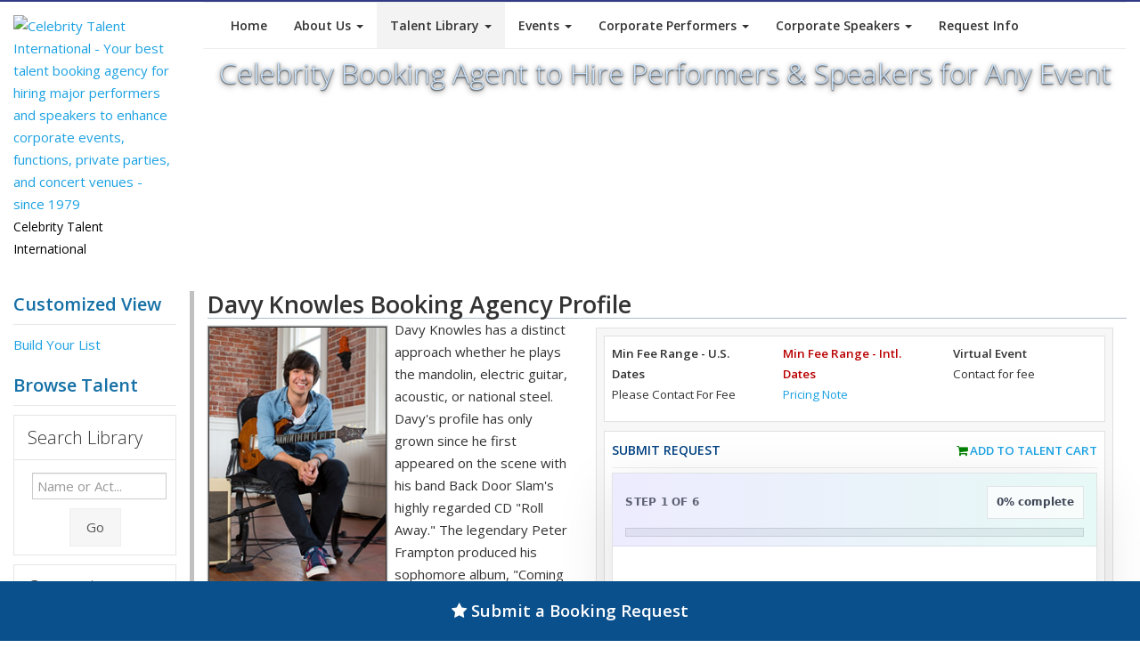

--- FILE ---
content_type: text/html
request_url: https://content.googleapis.com/static/proxy.html?usegapi=1&jsh=m%3B%2F_%2Fscs%2Fabc-static%2F_%2Fjs%2Fk%3Dgapi.lb.en.2kN9-TZiXrM.O%2Fd%3D1%2Frs%3DAHpOoo_B4hu0FeWRuWHfxnZ3V0WubwN7Qw%2Fm%3D__features__
body_size: -69
content:
<!DOCTYPE html>
<html>
<head>
<title></title>
<meta http-equiv="X-UA-Compatible" content="IE=edge" />
<script nonce="S_hAEktn5tskpGD9nK7lCw">
  window['startup'] = function() {
    googleapis.server.init();
  };
</script>
<script src="https://apis.google.com/js/googleapis.proxy.js?onload=startup" async defer nonce="S_hAEktn5tskpGD9nK7lCw"></script>
</head>
<body>
</body>
</html>


--- FILE ---
content_type: text/css
request_url: https://www.celebritytalent.net/oneTrust/skins/default_flat_bottom_two_button_black/v2/css/optanon.css
body_size: 6546
content:
#optanon *,#optanon *:before,#optanon *:after{-webkit-box-sizing:content-box;-moz-box-sizing:content-box;box-sizing:content-box}#optanon,#optanon *,#optanon div,#optanon span,#optanon ul,#optanon li,#optanon a,#optanon p,.optanon-alert-box-wrapper *{font-family:Arial, sans-serif;background:none;border:none;bottom:auto;clear:none;float:none;height:auto;left:auto;letter-spacing:normal;line-height:normal;max-height:none;max-width:none;min-height:0;min-width:0;overflow:visible;right:auto;text-align:left;text-decoration:none;text-indent:0;text-transform:none;text-shadow:none;top:auto;visibility:visible;white-space:normal;width:auto;z-index:auto;padding:0;margin:0;border-radius:0;position:static;font-weight:normal}#optanon #optanon-popup-bg{background:rgba(0,0,0,0.8);display:none;height:100%;left:0px;position:fixed;top:0px;width:100%;z-index:7901}#optanon #optanon-popup-wrapper{display:none;z-index:7902;color:#000;text-align:left;position:absolute;top:10px;left:10px;right:10px}#optanon #optanon-popup-wrapper:focus{outline:none}#optanon #optanon-popup-wrapper a{color:#000;text-decoration:none}#optanon #optanon-popup-wrapper a:hover{text-decoration:underline}#optanon #optanon-popup-wrapper img{border:0px}#optanon #optanon-popup-top{background-color:#6cc04a;height:80px;margin:0px;width:100%;border-bottom:1px solid #ccc}#optanon #optanon-popup-top .optanon-close,.optanon-alert-box-wrapper .optanon-alert-box-corner-close a{float:right;position:relative;right:5px;top:5px;background:url("[data-uri]");background-size:22px 22px;width:22px;height:22px}#optanon #optanon-close{background:none !important;display:none}#optanon #optanon-popup-wrapper a:hover{text-decoration:none}#optanon #optanon-popup-top img a{border:0}#optanon #optanon-popup-body{background-color:#ffffff;margin:0px;width:100%;position:relative}#optanon #optanon-popup-body h2{margin:5px 0px 0px 5px;padding:0px;color:#000}#optanon #optanon-popup-body h3{font-weight:bold;font-size:14px;margin:10px 0px 10px 5px;color:#000;width:75%;display:inline-block}#optanon #optanon-popup-body p,#optanon #optanon-popup-body div#optanon-main-info-text{font-weight:normal;font-size:13px;line-height:16px;margin:5px 0px 0px 5px;padding:0px}#optanon #optanon-popup-body div#optanon-main-info-text{max-height:250px;overflow-y:auto;padding-right:10px}#optanon #optanon-popup-body div#optanon-main-info-text div.optanon-cookie-list{margin-top:10px}#optanon #optanon-popup-body div#optanon-main-info-text div.optanon-cookie-list p{margin:4px 0}#optanon #optanon-popup-body div#optanon-main-info-text div.optanon-cookie-list p.optanon-subgroup-cookies-list,#optanon #optanon-popup-body div#optanon-main-info-text div.optanon-cookie-list p.optanon-group-cookies-list{border-bottom:1px solid #ccc;padding-bottom:2px;color:#666}#optanon #optanon-popup-body div#optanon-main-info-text div.optanon-cookie-list div.optanon-cookies-used{font-weight:bold;font-size:13px;padding:3px 0;border-bottom:1px solid #ccc}#optanon #optanon-popup-body div#optanon-main-info-text div.optanon-cookie-list span.optanon-subgroup-header{font-size:13px;padding-right:10px;color:#000;display:inline-block;width:300px}#optanon #optanon-popup-body div.optanon-subgroup-description{margin:5px 10px}#optanon #optanon-popup-body-left{float:left;width:100%}#optanon.modern #optanon-branding-top-logo{background-image:url(../images/cookie-collective-top-logo.svg) !important}#optanon #optanon-branding-top-logo{background-position:center !important;background-size:contain !important;background-repeat:no-repeat !important;height:50px;width:140px;position:absolute;top:-65px;left:10px}#optanon #optanon-menu{padding:0px;width:100%;word-break:break-word}#optanon #optanon-menu li{list-style-type:none;min-height:38px;border-bottom:1px solid #ccc;background-color:#e6e6e6 !important;width:100%}#optanon #optanon-menu li p{font-size:12px;margin:0px 0px 0px 35px;padding:12px 0px 12px 0px;width:80%}#optanon #optanon-menu li p a{font-size:12px;color:#666;font-weight:bold}#optanon #optanon-menu .menu-item-selected{background-color:#fff !important}#optanon #optanon-menu .menu-item-selected a{color:#000}#optanon #optanon-menu li{background-size:16px !important;background-position:15px 12px !important;background-repeat:no-repeat !important}#optanon #optanon-menu .menu-item-necessary,#optanon-show-settings-popup .necessary-icon.menu-item-on,#optanon-show-settings-popup .necessary-icon.menu-item-off{background:url("[data-uri]")}#optanon #optanon-menu .menu-item-about{background:url("[data-uri]")}#optanon #optanon-menu .menu-item-performance,#optanon-show-settings-popup .performance-icon.menu-item-on,#optanon-show-settings-popup .performance-icon.menu-item-off{background:url("[data-uri]")}#optanon #optanon-menu .menu-item-functional,#optanon-show-settings-popup .functional-icon.menu-item-on,#optanon-show-settings-popup .functional-icon.menu-item-off{background:url("[data-uri]")}#optanon #optanon-menu .menu-item-advertising,#optanon-show-settings-popup .advertising-icon.menu-item-on,#optanon-show-settings-popup .advertising-icon.menu-item-off{background:url("[data-uri]")}#optanon #optanon-menu .menu-item-social,#optanon-show-settings-popup .social-icon.menu-item-on,#optanon-show-settings-popup .social-icon.menu-item-off{background:url("[data-uri]")}#optanon #optanon-menu .menu-item-moreinfo{background:url("[data-uri]")}#optanon #optanon-popup-body-right{float:left;padding:10px 20px}#optanon #optanon-popup-more-info-bar{display:inline-block}#optanon #optanon-popup-more-info-bar p{float:left;margin:3px 0px 0px 0px;padding:0px;width:auto;font-weight:bold;font-size:14px}#optanon #optanon-popup-wrapper .optanon-arrow{float:left;margin:7px 0px 0px 5px}#optanon #optanon-popup-wrapper .optanon-status{font-weight:bold}#optanon #optanon-popup-wrapper .optanon-status-symbol{margin:2px 0px 0px 4px}#optanon #optanon-popup-wrapper .optanon-status .optanon-status-editable,#optanon #optanon-popup-wrapper .optanon-status .optanon-status-always-active{display:none}#optanon #optanon-popup-wrapper .optanon-status-on{color:#09a501}#optanon #optanon-popup-wrapper .optanon-bottom-spacer{clear:both;height:20px}#optanon #optanon-popup-bottom{border-top:1px solid #ccc;background-color:#f2f2f2;float:left;margin:0px;padding-bottom:10px;width:100%}#optanon #optanon-popup-bottom-logo{float:left;margin:8px 0px 0px 3px;background:none !important}#optanon #optanon-popup-bottom-logo:before{content:'Powered by';font-size:13px;color:#000;position:relative;top:10px;margin-left:10px;width:auto}#optanon #optanon-popup-bottom-logo:after{content:'OneTrust';font-size:13px;color:#000;width:auto;position:relative;top:10px;margin-left:4px;border-bottom:1px solid #ccc}#optanon #optanon-popup-wrapper .optanon-allow-all-button,#optanon #optanon-popup-wrapper .optanon-save-settings-button{cursor:hand;cursor:pointer}#optanon #optanon-popup-wrapper .optanon-allow-all-button{display:none}#optanon #optanon-popup-wrapper .optanon-allow-all-button a:hover,#optanon #optanon-popup-wrapper .optanon-save-settings-button a:hover{text-decoration:none}#optanon #optanon-popup-wrapper .optanon-button-wrapper{float:right;margin:9px 10px 0px 0px}#optanon #optanon-popup-wrapper .optanon-white-button-middle{background-repeat:repeat-x;display:block;float:left;padding:8px 13px;background-color:#6cc04a}#optanon #optanon-popup-wrapper .optanon-white-button-middle a{font-size:13px;font-weight:bold;color:#fff !important}.optanon-show-settings-popup-wrapper *,.optanon-show-settings-popup-wrapper *:before,.optanon-show-settings-popup-wrapper *:after{-webkit-box-sizing:content-box;-moz-box-sizing:content-box;box-sizing:content-box}.optanon-show-settings-popup-wrapper,.optanon-show-settings-popup-wrapper *,.optanon-show-settings-popup-wrapper div,.optanon-show-settings-popup-wrapper span,.optanon-show-settings-popup-wrapper ul,.optanon-show-settings-popup-wrapper li,.optanon-show-settings-popup-wrapper a,.optanon-show-settings-popup-wrapper p,#optanon-show-settings-popup ul,#optanon-show-settings-popup li,#optanon-show-settings-popup a,#optanon-show-settings-popup span{border:none;bottom:auto;clear:none;float:none;letter-spacing:normal;line-height:normal;max-height:inherit;max-width:inherit;min-width:inherit;overflow:visible;text-align:left;text-decoration:none;text-indent:0;text-transform:none;top:auto;visibility:visible;white-space:normal;width:auto;padding:0;margin:0;border-radius:0;font-family:Arial, sans-serif;font-size:12px}.optanon-show-settings-popup-wrapper img{width:auto;height:auto}.optanon-show-settings-popup-wrapper{height:0px}.optanon-show-settings-button{cursor:hand;cursor:pointer}.optanon-show-settings-popup-wrapper .optanon-show-settings-middle a.optanon-show-settings{color:#666 !important;font-weight:bold;margin-top:-20px !important;float:none !important;font-size:14px}.optanon-show-settings-popup-wrapper .optanon-show-settings-middle a.optanon-show-settings:hover{text-decoration:none !important}.optanon-show-settings-popup-wrapper .optanon-show-settings-middle{background:#fff !important;border-top:1px solid #ccc;border-bottom:1px solid #ccc;background:none;float:left;height:23px !important;padding-top:7px}.optanon-show-settings-popup-wrapper .optanon-show-settings-left{background-color:#fff !important;background:url("[data-uri]");background-size:16px;background-repeat:no-repeat;background-position:9px 7px;border-left:1px solid #ccc;border-top:1px solid #ccc;border-bottom:1px solid #ccc;float:left;height:30px !important;width:30px !important}.optanon-show-settings-popup-wrapper .optanon-show-settings-right{background:#fff !important;border-top:1px solid #ccc;border-bottom:1px solid #ccc;border-right:1px solid #ccc;background:none;float:left;height:30px !important;width:8px !important}#optanon-show-settings-popup{display:none;position:relative;z-index:99999;left:0px !important;float:left !important}#optanon-show-settings-popup-inner{position:absolute}#optanon-show-settings-popup ul{list-style-type:none !important;width:205px;height:auto !important;margin:3px 0px !important;padding:0px !important;border-top:1px solid #ccc;border-left:1px solid #ccc;border-right:1px solid #ccc;background-color:#f2f2f2}#optanon-show-settings-popup ul li{padding:6px 10px 0px 6px;height:auto !important;list-style-type:none !important;margin:0px !important;font-size:13px !important;color:#666 !important;font-weight:bold !important}#optanon-show-settings-popup ul li a{text-decoration:none;color:#666}#optanon-show-settings-popup ul li a:hover{text-decoration:underline}#optanon-show-settings-popup ul li .optanon-dnt{font-size:10px !important;color:#333}#optanon-show-settings-popup .icon{float:left;display:block;margin-right:5px;height:16px;width:16px}#optanon-show-settings-popup .top-arrow{border-left:1px solid #ccc;border-top:1px solid #ccc;background:#f2f2f2;transform:rotate(45deg);height:11px;position:absolute;width:11px;top:-3px !important}#optanon-show-settings-popup .bottom-arrow-even,#optanon-show-settings-popup .bottom-arrow-odd{border-right:1px solid #ccc;border-bottom:1px solid #ccc;background:#f2f2f2;transform:rotate(45deg);height:11px;position:absolute;width:11px;bottom:4px}#optanon-show-settings-popup .menu-item-border{background-color:#ccc;display:block;height:1px;margin:0;padding:0;width:199px;margin-top:6px;margin-left:-5px}#optanon-show-settings-popup .menu-bottom-odd,#optanon-show-settings-popup .menu-bottom-even{background-color:#f2f2f2;border-right:1px solid #ccc;border-left:1px solid #ccc;border-bottom:1px solid #ccc;display:block;height:7px;margin:0 0 10px 0;padding:0;margin-top:-3px;width:205px}@media only screen and (min-width: 47em){#optanon #optanon-popup-top{background-color:#f2f2f2}#optanon #optanon-branding-top-logo{margin:0px}#optanon #optanon-popup-wrapper{position:fixed;min-height:300px;left:50%;top:0;margin:100px 0px 0px -300px;position:fixed;width:600px}#optanon #optanon-popup-body-left-shading{position:absolute;top:-81px;left:0;background-color:#6cc04a;width:158px;height:80px}#optanon #optanon-menu{margin:0px 0px 0px -12px}#optanon #optanon-menu li{padding-right:20px}#optanon #optanon-popup-body-left{float:left;width:23%;padding:0 2%}#optanon #optanon-popup-body-right{float:left;width:69%;padding:1% 2%}#optanon #optanon-popup-body h2{position:absolute;top:-55px;font-size:16px;font-weight:bold}}#optanon fieldset{position:relative;display:inline-block;width:37px;height:23px;margin-top:10px}#optanon fieldset input{opacity:0}#optanon fieldset label{position:absolute;cursor:pointer;top:0;left:0;right:0;bottom:0;background-color:#414141;border-radius:23px;overflow:visible;text-indent:45px;font-size:14px;font-weight:bold;padding-top:3px}#optanon fieldset label:after{position:absolute;content:"";height:19px;width:19px;left:2px;bottom:2px;background-color:white;-webkit-transition:.4s;transition:.4s;border-radius:50%}#optanon fieldset input:checked+label{background-color:#6cc04a}#optanon fieldset input:focus+label,#optanon fieldset input:active+label{box-shadow:0 0 2px 2px #509ec4}#optanon fieldset input:checked+label:after{background-color:#f5efeb;-webkit-transform:translateX(14px);-ms-transform:translateX(14px);transform:translateX(14px)}#optanon .optanon-subgroup-checkbox{margin-right:5px}#optanon .optanon-subgroup-fieldset{transform:scale(0.6);top:-3px}#optanon .optanon-subgroup-fieldset label{font-size:20px;padding-top:0px}#optanon #optanon-vendor-consent-text:after{padding-left:10px;content:'\276F'}#optanon #optanon-vendor-consent-back{margin:22px}#optanon #optanon-vendor-consent-back:before{content:'\276E'}#optanon #optanon-vendor-consent-list{padding-top:10px;height:280px;width:426px;overflow-y:auto}#optanon #optanon-vendor-consent-list .vendor-item{height:61px;width:90%;margin-bottom:10px;border-bottom:1px solid #D8D8D8}#optanon #optanon-vendor-consent-list .vendor-detail{height:41px;width:75%;display:inline-block}.vendor-name{height:19px;width:126px;color:#696969;font-family:Poppins;font-size:13px;font-weight:bold;line-height:20px}#optanon #optanon-vendor-consent-list .vendor-detail .vendor-privacy-policy{height:16px;width:109px;color:#1F96DB;font-family:Poppins;font-size:11px;font-weight:bold;line-height:17px}.vendor-toggle-content{display:inline-block;width:50px}.optanon-vendor-status-editable,#optanon .optanon-vendor-list-allow-all{float:right}#optanon .optanon-vendor-allow-all-editable{display:inline-block}#optanon .optanon-vendor-allow-all-editable fieldset{margin:0px}#optanon-cookie-policy .optanon-cookie-policy-left{float:left;width:45%}#optanon-cookie-policy .optanon-cookie-policy-right{float:right;width:45%}#optanon-cookie-policy .optanon-cookie-policy-group{margin-bottom:40px;clear:both}#optanon-cookie-policy .optanon-cookie-policy-subgroup{border-bottom:1px solid #cccccc;clear:both}#optanon-cookie-policy .optanon-cookie-policy-subgroup .optanon-cookie-policy-left{border-right:1px solid #cccccc;padding-right:5%}#optanon-cookie-policy .optanon-clearfix:after{content:".";display:block;clear:both;visibility:hidden;line-height:0;height:0}#optanon-cookie-policy .optanon-clearfix{display:inline-block}html[xmlns] #optanon-cookie-policy .clearfix{display:block}* html #optanon-cookie-policy .clearfix{height:1%}.optanon-alert-box-wrapper{position:fixed;width:100%;border:none;background-color:rgba(0,0,0,0.85);bottom:-145px;z-index:7900;min-height:50px}.optanon-alert-box-wrapper a{background-color:transparent}.optanon-alert-box-wrapper .optanon-alert-box-bg p{font-size:11pt;line-height:16pt;color:#fff !important;padding-bottom:5px}.optanon-alert-box-wrapper .optanon-alert-box-bottom-top{height:10px}.optanon-alert-box-wrapper .optanon-alert-box-corner-close{height:20px;right:10px;top:50%;margin-top:-16px;position:absolute;width:20px}.optanon-alert-box-wrapper .optanon-alert-box-logo{position:absolute;height:28px;left:20px;top:50%;margin-top:-15px;width:29px}.optanon-alert-box-wrapper .optanon-alert-box-body{margin-right:450px;margin-left:50px;padding-top:6px}.optanon-alert-box-wrapper .optanon-alert-box-bg p.optanon-alert-box-title{font-weight:bold}.optanon-alert-box-wrapper .optanon-alert-box-button-middle{background-color:#6cc04a;border:1px solid #6cc04a;padding:8px 18px;font-size:9pt;font-weight:bold}.optanon-alert-box-wrapper .optanon-alert-box-button-middle a{color:#fff !important;font-size:13px;font-weight:bold;text-decoration:none;position:relative}.optanon-alert-box-wrapper .optanon-alert-box-button-middle a:hover{color:#fff}.optanon-alert-box-wrapper .optanon-button-allow .optanon-alert-box-button-middle a:before{content:'\2713';padding-right:3px}.optanon-alert-box-wrapper .optanon-button-more .optanon-alert-box-button-middle{border:none !important;background:none !important;padding:10px 10px 0 0px}.optanon-alert-box-wrapper .optanon-button-more .optanon-alert-box-button-middle a{border-bottom:1px solid #999;padding-bottom:1px;color:#fff !important}.optanon-alert-box-wrapper .optanon-button-more .optanon-alert-box-button-middle a:before{content:'\276F';font-size:1.1em;font-weight:normal;padding-right:5px;color:#fff;position:absolute;left:-14px;top:-3px}.optanon-alert-box-bg .optanon-alert-box-button-container{position:absolute;right:30px;top:50%;margin-top:-16px}.optanon-alert-box-bg .optanon-alert-box-button.optanon-button-close{display:none}.optanon-alert-box-wrapper .optanon-alert-box-button{float:right;margin-right:30px;margin-bottom:10px;line-height:initial}.optanon-alert-box-wrapper .optanon-alert-box-bottom-padding{padding-bottom:10px}.optanon-alert-box-wrapper.hide-accept-button .optanon-alert-box-button.optanon-button-allow{display:none}.optanon-alert-box-wrapper.hide-cookie-setting-button .optanon-alert-box-button.optanon-button-more{display:none}.optanon-alert-box-wrapper.hide-accept-button .optanon-alert-box-body{margin-right:215px}.optanon-alert-box-wrapper.hide-cookie-setting-button .optanon-alert-box-body{margin-right:215px}.optanon-alert-box-wrapper.hide-accept-button.hide-cookie-setting-button .optanon-alert-box-body{margin-right:50px}@media only screen and (max-width: 47em){.optanon-alert-box-wrapper .optanon-alert-box-logo{left:20px;top:63px;margin-top:auto}.optanon-alert-box-wrapper .optanon-alert-box-corner-close{right:10px;bottom:22px;margin-top:auto}.optanon-alert-box-wrapper.hide-accept-button .optanon-alert-box-body{margin-right:20px}.optanon-alert-box-wrapper.hide-cookie-setting-button .optanon-alert-box-body{margin-right:20px}.optanon-alert-box-wrapper.hide-accept-button.hide-cookie-setting-button .optanon-alert-box-body{margin-right:20px}.optanon-alert-box-wrapper .optanon-alert-box-body{margin-right:20px;margin-left:20px;padding-top:10px}.optanon-alert-box-bg .optanon-alert-box-button-container{position:relative;text-align:center;margin:5px;top:auto;right:auto;padding-right:50px}.optanon-alert-box-wrapper .optanon-alert-box-button{display:inline-block;margin-right:10px}}


--- FILE ---
content_type: text/javascript
request_url: https://apis.google.com/js/client.js?onload=init
body_size: 5493
content:
(function(){var aa=typeof Object.defineProperties=="function"?Object.defineProperty:function(a,b,c){if(a==Array.prototype||a==Object.prototype)return a;a[b]=c.value;return a},ba=function(a){a=["object"==typeof globalThis&&globalThis,a,"object"==typeof window&&window,"object"==typeof self&&self,"object"==typeof global&&global];for(var b=0;b<a.length;++b){var c=a[b];if(c&&c.Math==Math)return c}throw Error("Cannot find global object");},ca=ba(this),g=function(a,b){if(b)a:{var c=ca;a=a.split(".");for(var d=0;d<a.length-
1;d++){var e=a[d];if(!(e in c))break a;c=c[e]}a=a[a.length-1];d=c[a];b=b(d);b!=d&&b!=null&&aa(c,a,{configurable:!0,writable:!0,value:b})}},h=function(a,b,c){if(a==null)throw new TypeError("The 'this' value for String.prototype."+c+" must not be null or undefined");if(b instanceof RegExp)throw new TypeError("First argument to String.prototype."+c+" must not be a regular expression");return a+""};
g("String.prototype.endsWith",function(a){return a?a:function(b,c){var d=h(this,b,"endsWith");b+="";c===void 0&&(c=d.length);c=Math.max(0,Math.min(c|0,d.length));for(var e=b.length;e>0&&c>0;)if(d[--c]!=b[--e])return!1;return e<=0}});g("Object.is",function(a){return a?a:function(b,c){return b===c?b!==0||1/b===1/c:b!==b&&c!==c}});
g("Array.prototype.includes",function(a){return a?a:function(b,c){var d=this;d instanceof String&&(d=String(d));var e=d.length;c=c||0;for(c<0&&(c=Math.max(c+e,0));c<e;c++){var f=d[c];if(f===b||Object.is(f,b))return!0}return!1}});g("String.prototype.includes",function(a){return a?a:function(b,c){return h(this,b,"includes").indexOf(b,c||0)!==-1}});window.gapi=window.gapi||{};window.gapi.o=(new Date).getTime();/*

 Copyright The Closure Library Authors.
 SPDX-License-Identifier: Apache-2.0
*/
var m=this||self,n="closure_uid_"+(Math.random()*1E9>>>0),da=0,t=function(a){return a};/*

 Copyright Google LLC
 SPDX-License-Identifier: Apache-2.0
*/
var x={};var y=function(a){if(x!==x)throw Error("Bad secret");this.l=a};y.prototype.toString=function(){return this.l};new y("about:blank");new y("about:invalid#zClosurez");var A=[],D=function(a){console.warn("A URL with content '"+a+"' was sanitized away.")};A.indexOf(D)===-1&&A.push(D);/*
 gapi.loader.OBJECT_CREATE_TEST_OVERRIDE &&*/
var E=window,F=document,ea=E.location,fa=function(){},ha=/\[native code\]/,H=function(a,b,c){return a[b]=a[b]||c},ia=function(a){a=a.sort();for(var b=[],c=void 0,d=0;d<a.length;d++){var e=a[d];e!=c&&b.push(e);c=e}return b},I=function(){var a;if((a=Object.create)&&ha.test(a))a=a(null);else{a={};for(var b in a)a[b]=void 0}return a},J=H(E,"gapi",{});var M={};M=H(E,"___jsl",I());H(M,"I",0);H(M,"hel",10);var N=function(){var a=ea.href;if(M.dpo)var b=M.h;else{b=M.h;var c=RegExp("([#].*&|[#])jsh=([^&#]*)","g"),d=RegExp("([?#].*&|[?#])jsh=([^&#]*)","g");if(a=a&&(c.exec(a)||d.exec(a)))try{b=decodeURIComponent(a[2])}catch(e){}}return b},ja=function(a){var b=H(M,"PQ",[]);M.PQ=[];var c=b.length;if(c===0)a();else for(var d=0,e=function(){++d===c&&a()},f=0;f<c;f++)b[f](e)},O=function(a){return H(H(M,"H",I()),a,I())};var P=H(M,"perf",I()),Q=H(P,"g",I()),ka=H(P,"i",I());H(P,"r",[]);I();I();var R=function(a,b,c){var d=P.r;typeof d==="function"?d(a,b,c):d.push([a,b,c])},T=function(a,b,c){b&&b.length>0&&(b=ma(b),c&&c.length>0&&(b+="___"+ma(c)),b.length>28&&(b=b.substr(0,28)+(b.length-28)),c=b,b=H(ka,"_p",I()),H(b,c,I())[a]=(new Date).getTime(),R(a,"_p",c))},ma=function(a){return a.join("__").replace(/\./g,"_").replace(/\-/g,"_").replace(/,/g,"_")};var na=I(),U=[],V=function(a){throw Error("Bad hint: "+a);};U.push(["jsl",function(a){for(var b in a)if(Object.prototype.hasOwnProperty.call(a,b)){var c=a[b];typeof c=="object"?M[b]=H(M,b,[]).concat(c):H(M,b,c)}if(b=a.u)a=H(M,"us",[]),a.push(b),(b=/^https:(.*)$/.exec(b))&&a.push("http:"+b[1])}]);var oa=/^(\/[a-zA-Z0-9_\-]+)+$/,pa=[/\/amp\//,/\/amp$/,/^\/amp$/],qa=/^[a-zA-Z0-9\-_\.,!]+$/,ra=/^gapi\.loaded_[0-9]+$/,sa=/^[a-zA-Z0-9,._-]+$/,wa=function(a,b,c,d,e){var f=a.split(";"),k=f.shift(),l=na[k],p=null;l?p=l(f,b,c,d):V("no hint processor for: "+k);p||V("failed to generate load url");b=p;c=b.match(ta);(d=b.match(ua))&&d.length===1&&va.test(b)&&c&&c.length===1||V("failed sanity: "+a);try{a="?";if(e&&e.length>0){c=b=0;for(d={};c<e.length;){var q=e[c++];f=void 0;k=typeof q;f=k=="object"&&q!=
null||k=="function"?"o"+(Object.prototype.hasOwnProperty.call(q,n)&&q[n]||(q[n]=++da)):(typeof q).charAt(0)+q;Object.prototype.hasOwnProperty.call(d,f)||(d[f]=!0,e[b++]=q)}e.length=b;p=p+"?le="+e.join(",");a="&"}if(M.rol){var z=M.ol;z&&z.length&&(p=""+p+a+"ol="+z.length)}}catch(G){}return p},za=function(a,b,c,d){a=xa(a);ra.test(c)||V("invalid_callback");b=ya(b);d=d&&d.length?ya(d):null;var e=function(f){return encodeURIComponent(f).replace(/%2C/g,",")};return[encodeURIComponent(a.pathPrefix).replace(/%2C/g,
",").replace(/%2F/g,"/"),"/k=",e(a.version),"/m=",e(b),d?"/exm="+e(d):"","/rt=j/sv=1/d=1/ed=1",a.g?"/am="+e(a.g):"",a.i?"/rs="+e(a.i):"",a.j?"/t="+e(a.j):"","/cb=",e(c)].join("")},xa=function(a){a.charAt(0)!=="/"&&V("relative path");for(var b=a.substring(1).split("/"),c=[];b.length;){a=b.shift();if(!a.length||a.indexOf(".")==0)V("empty/relative directory");else if(a.indexOf("=")>0){b.unshift(a);break}c.push(a)}a={};for(var d=0,e=b.length;d<e;++d){var f=b[d].split("="),k=decodeURIComponent(f[0]),l=
decodeURIComponent(f[1]);f.length==2&&k&&l&&(a[k]=a[k]||l)}b="/"+c.join("/");oa.test(b)||V("invalid_prefix");c=0;for(d=pa.length;c<d;++c)pa[c].test(b)&&V("invalid_prefix");c=W(a,"k",!0);d=W(a,"am");e=W(a,"rs");a=W(a,"t");return{pathPrefix:b,version:c,g:d,i:e,j:a}},ya=function(a){for(var b=[],c=0,d=a.length;c<d;++c){var e=a[c].replace(/\./g,"_").replace(/-/g,"_");sa.test(e)&&b.push(e)}return b.join(",")},W=function(a,b,c){a=a[b];!a&&c&&V("missing: "+b);if(a){if(qa.test(a))return a;V("invalid: "+b)}return null},
va=/^https?:\/\/[a-z0-9_.-]+\.google(rs)?\.com(:\d+)?\/[a-zA-Z0-9_.,!=\-\/]+$/,ua=/\/cb=/g,ta=/\/\//g;na.m=function(a,b,c,d){(a=a[0])||V("missing_hint");return"https://apis.google.com"+za(a,b,c,d)};var X=decodeURI("%73cript"),Aa=/^[-+_0-9\/A-Za-z]+={0,2}$/,Ba=function(a,b){for(var c=[],d=0;d<a.length;++d){var e=a[d],f;if(f=e){a:{for(f=0;f<b.length;f++)if(b[f]===e)break a;f=-1}f=f<0}f&&c.push(e)}return c},Ca=function(){var a=M.nonce;return a!==void 0?a&&a===String(a)&&a.match(Aa)?a:M.nonce=null:F.querySelector?(a=F.querySelector("script[nonce]"))?(a=a.nonce||a.getAttribute("nonce")||"",a&&a===String(a)&&a.match(Aa)?M.nonce=a:M.nonce=null):null:null},Ea=function(a){if(F.readyState!="loading")Da(a);
else{var b=Ca(),c="";b!==null&&(c=' nonce="'+b+'"');a="<"+X+' src="'+encodeURI(a)+'"'+c+"></"+X+">";F.write(Y?Y.createHTML(a):a)}},Da=function(a){var b=F.createElement(X);b.setAttribute("src",Y?Y.createScriptURL(a):a);a=Ca();a!==null&&b.setAttribute("nonce",a);b.async="true";(a=F.getElementsByTagName(X)[0])?a.parentNode.insertBefore(b,a):(F.head||F.body||F.documentElement).appendChild(b)},Ga=function(a,b,c){Fa(function(){var d=b===N()?H(J,"_",I()):I();d=H(O(b),"_",d);a(d)},c)},Ia=function(a,b){var c=
b||{};typeof b=="function"&&(c={},c.callback=b);var d=(b=c)&&b._c;if(d)for(var e=0;e<U.length;e++){var f=U[e][0],k=U[e][1];k&&Object.prototype.hasOwnProperty.call(d,f)&&k(d[f],a,b)}b=[];a?b=a.split(":"):c.features&&(b=c.features);if(!(a=c.h)&&(a=N(),!a))throw Error("Bad hint: !hint");Ha(b||[],c,a)},Ha=function(a,b,c){a=ia(a)||[];var d=b.callback,e=b.config,f=b.timeout,k=b.ontimeout,l=b.onerror,p=void 0;typeof l=="function"&&(p=l);var q=null,z=!1;if(f&&!k||!f&&k)throw"Timeout requires both the timeout parameter and ontimeout parameter to be set";
l=H(O(c),"r",[]).sort();var G=H(O(c),"L",[]).sort(),Ma=M.le||[],K=[].concat(l),la=function(w,B){if(z)return 0;E.clearTimeout(q);G.push.apply(G,r);var C=((J||{}).config||{}).update;C?C(e):e&&H(M,"cu",[]).push(e);if(B){T("me0",w,K);try{Ga(B,c,p)}finally{T("me1",w,K)}}return 1};f>0&&(q=E.setTimeout(function(){z=!0;k()},f));var r=Ba(a,G);if(r.length){r=Ba(a,l);var u=H(M,"CP",[]),v=u.length;u[v]=function(w){if(!w)return 0;T("ml1",r,K);var B=function(L){u[v]=null;la(r,w)&&ja(function(){d&&d();L()})},C=
function(){var L=u[v+1];L&&L()};v>0&&u[v-1]?u[v]=function(){B(C)}:B(C)};if(r.length){var S="loaded_"+M.I++;J[S]=function(w){u[v](w);J[S]=null};a=wa(c,r,"gapi."+S,l,Ma);l.push.apply(l,r);T("ml0",r,K);b.sync||E.___gapisync?Ea(a):Da(a)}else u[v](fa)}else la(r)&&d&&d()},Ja;var Ka=null,Z=m.trustedTypes;if(Z&&Z.createPolicy)try{Ka=Z.createPolicy("gapi#gapi",{createHTML:t,createScript:t,createScriptURL:t})}catch(a){m.console&&m.console.error(a.message)}Ja=Ka;var Y=Ja;var Fa=function(a,b){if(M.hee&&M.hel>0)try{return a()}catch(c){b&&b(c),M.hel--,Ia("debug_error",function(){try{window.___jsl.hefn(c)}catch(d){throw c;}})}else try{return a()}catch(c){throw b&&b(c),c;}};var La=J.load;La&&H(M,"ol",[]).push(La);J.load=function(a,b){return Fa(function(){return Ia(a,b)})};U.unshift(["url",function(a,b,c){!a||b&&b!==""||!a.endsWith(".js")||(a=a.substring(0,a.length-3),b=a.lastIndexOf("/")+1,b>=a.length||(a=a.substr(b).split(":").filter(function(d){return!["api","platform"].includes(d)}),c.features=a))}]);Q.bs0=window.gapi._bs||(new Date).getTime();R("bs0");Q.bs1=(new Date).getTime();R("bs1");delete window.gapi._bs;window.gapi.load("",{callback:window["init"],_c:{url:"https://apis.google.com/js/client.js",jsl:{ci:{"oauth-flow":{authUrl:"https://accounts.google.com/o/oauth2/auth",proxyUrl:"https://accounts.google.com/o/oauth2/postmessageRelay",disableOpt:!0,idpIframeUrl:"https://accounts.google.com/o/oauth2/iframe",usegapi:!1},debug:{reportExceptionRate:1,forceIm:!1,rethrowException:!0,host:"https://apis.google.com"},gen204logger:{ interval: 30000, rate: 0.01, batch: false },enableMultilogin:!0,"googleapis.config":{auth:{useFirstPartyAuthV2:!0},root:"https://content.googleapis.com","root-1p":"https://clients6.google.com"},
inline:{css:1},disableRealtimeCallback:!1,drive_share:{skipInitCommand:!0},csi:{rate:.01},client:{cors:!1},signInDeprecation:{rate:0},include_granted_scopes:!0,llang:"en",iframes:{youtube:{params:{location:["search","hash"]},url:":socialhost:/:session_prefix:_/widget/render/youtube?usegapi=1",methods:["scroll","openwindow"]},ytsubscribe:{url:"https://www.youtube.com/subscribe_embed?usegapi=1"},plus_circle:{params:{url:""},url:":socialhost:/:session_prefix::se:_/widget/plus/circle?usegapi=1"},
plus_share:{params:{url:""},url:":socialhost:/:session_prefix::se:_/+1/sharebutton?plusShare=true&usegapi=1"},rbr_s:{params:{url:""},url:":socialhost:/:session_prefix::se:_/widget/render/recobarsimplescroller"},":source:":"3p",playemm:{url:"https://play.google.com/work/embedded/search?usegapi=1&usegapi=1"},savetoandroidpay:{url:"https://pay.google.com/gp/v/widget/save"},blogger:{params:{location:["search","hash"]},url:":socialhost:/:session_prefix:_/widget/render/blogger?usegapi=1",methods:["scroll",
"openwindow"]},evwidget:{params:{url:""},url:":socialhost:/:session_prefix:_/events/widget?usegapi=1"},partnersbadge:{url:"https://www.gstatic.com/partners/badge/templates/badge.html?usegapi=1"},dataconnector:{url:"https://dataconnector.corp.google.com/:session_prefix:ui/widgetview?usegapi=1"},surveyoptin:{url:"https://www.google.com/shopping/customerreviews/optin?usegapi=1"},":socialhost:":"https://apis.google.com",shortlists:{url:""},hangout:{url:"https://talkgadget.google.com/:session_prefix:talkgadget/_/widget"},
plus_followers:{params:{url:""},url:":socialhost:/_/im/_/widget/render/plus/followers?usegapi=1"},post:{params:{url:""},url:":socialhost:/:session_prefix::im_prefix:_/widget/render/post?usegapi=1"},signin:{params:{url:""},url:":socialhost:/:session_prefix:_/widget/render/signin?usegapi=1",methods:["onauth"]},rbr_i:{params:{url:""},url:":socialhost:/:session_prefix::se:_/widget/render/recobarinvitation"},share:{url:":socialhost:/:session_prefix::im_prefix:_/widget/render/share?usegapi=1"},plusone:{params:{count:"",
size:"",url:""},url:":socialhost:/:session_prefix::se:_/+1/fastbutton?usegapi=1"},comments:{params:{location:["search","hash"]},url:":socialhost:/:session_prefix:_/widget/render/comments?usegapi=1",methods:["scroll","openwindow"]},":im_socialhost:":"https://plus.googleapis.com",backdrop:{url:"https://clients3.google.com/cast/chromecast/home/widget/backdrop?usegapi=1"},visibility:{params:{url:""},url:":socialhost:/:session_prefix:_/widget/render/visibility?usegapi=1"},autocomplete:{params:{url:""},url:":socialhost:/:session_prefix:_/widget/render/autocomplete"},
":signuphost:":"https://plus.google.com",ratingbadge:{url:"https://www.google.com/shopping/merchantverse/?usegapi=1"},appcirclepicker:{url:":socialhost:/:session_prefix:_/widget/render/appcirclepicker"},follow:{url:":socialhost:/:session_prefix:_/widget/render/follow?usegapi=1"},community:{url:":ctx_socialhost:/:session_prefix::im_prefix:_/widget/render/community?usegapi=1"},sharetoclassroom:{url:"https://classroom.google.com/sharewidget?usegapi=1"},ytshare:{params:{url:""},url:":socialhost:/:session_prefix:_/widget/render/ytshare?usegapi=1"},
plus:{url:":socialhost:/:session_prefix:_/widget/render/badge?usegapi=1"},family_creation:{params:{url:""},url:"https://families.google.com/webcreation?usegapi=1&usegapi=1"},commentcount:{url:":socialhost:/:session_prefix:_/widget/render/commentcount?usegapi=1"},configurator:{url:":socialhost:/:session_prefix:_/plusbuttonconfigurator?usegapi=1"},zoomableimage:{url:"https://ssl.gstatic.com/microscope/embed/"},appfinder:{url:"https://workspace.google.com/:session_prefix:marketplace/appfinder?usegapi=1"},savetowallet:{url:"https://pay.google.com/gp/v/widget/save"},
person:{url:":socialhost:/:session_prefix:_/widget/render/person?usegapi=1"},savetodrive:{url:"https://drive.google.com/savetodrivebutton?usegapi=1",methods:["save"]},page:{url:":socialhost:/:session_prefix:_/widget/render/page?usegapi=1"},card:{url:":socialhost:/:session_prefix:_/hovercard/card"}}},h:"m;/_/scs/abc-static/_/js/k=gapi.lb.en.2kN9-TZiXrM.O/d=1/rs=AHpOoo_B4hu0FeWRuWHfxnZ3V0WubwN7Qw/m=__features__",u:"https://apis.google.com/js/client.js",hee:!0,dpo:!1,le:["scs"]},platform:"backdrop blogger comments commentcount community donation family_creation follow hangout health page partnersbadge person playemm playreview plus plusone post ratingbadge savetoandroidpay savetodrive savetowallet sharetoclassroom shortlists signin2 surveyoptin visibility youtube ytsubscribe zoomableimage".split(" "),
annotation:["interactivepost","recobar","signin2","autocomplete"]}});H(M,"le",[]).push("fedcm_migration_mod");}).call(this);
